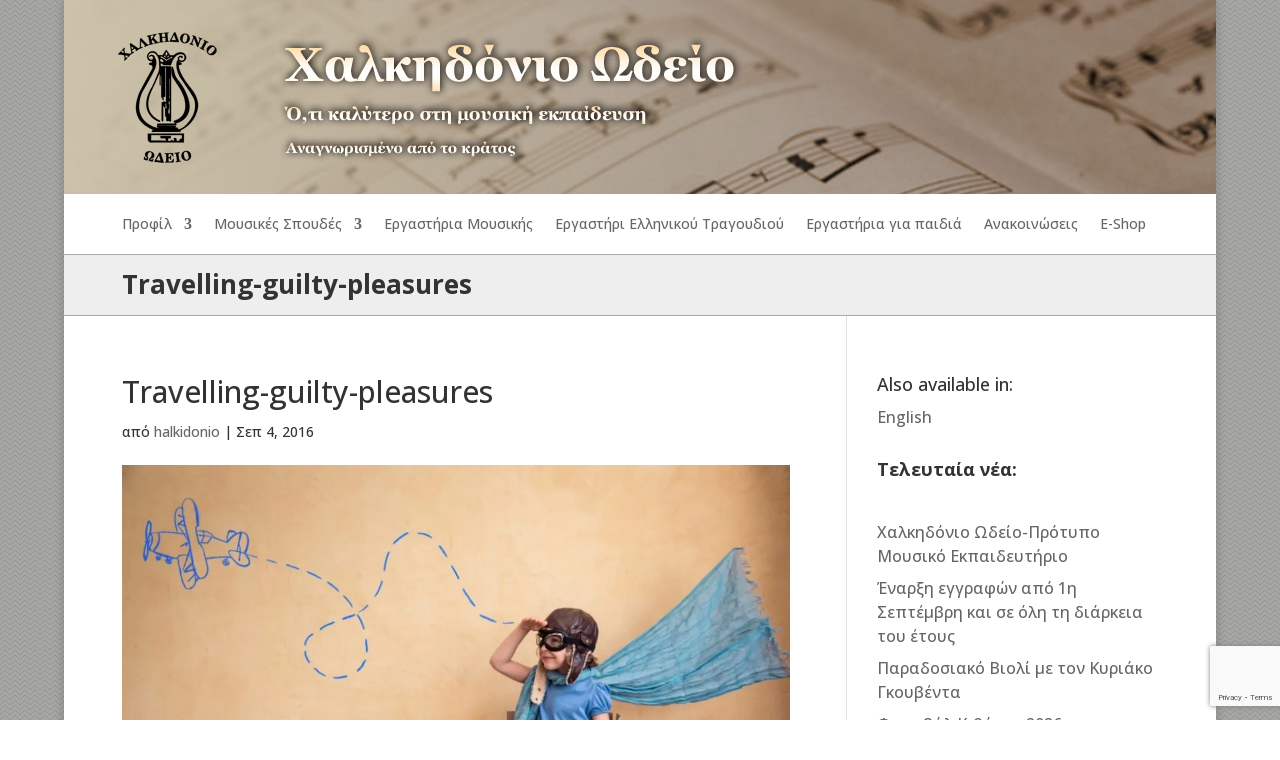

--- FILE ---
content_type: text/html; charset=utf-8
request_url: https://www.google.com/recaptcha/api2/anchor?ar=1&k=6Lf-mtcZAAAAANnrIHZL--5dupU6BUXUgk_wf0ER&co=aHR0cHM6Ly9oYWxraWRvbmlvLmdyOjQ0Mw..&hl=en&v=PoyoqOPhxBO7pBk68S4YbpHZ&size=invisible&anchor-ms=20000&execute-ms=30000&cb=wd8s9zolm8lk
body_size: 48517
content:
<!DOCTYPE HTML><html dir="ltr" lang="en"><head><meta http-equiv="Content-Type" content="text/html; charset=UTF-8">
<meta http-equiv="X-UA-Compatible" content="IE=edge">
<title>reCAPTCHA</title>
<style type="text/css">
/* cyrillic-ext */
@font-face {
  font-family: 'Roboto';
  font-style: normal;
  font-weight: 400;
  font-stretch: 100%;
  src: url(//fonts.gstatic.com/s/roboto/v48/KFO7CnqEu92Fr1ME7kSn66aGLdTylUAMa3GUBHMdazTgWw.woff2) format('woff2');
  unicode-range: U+0460-052F, U+1C80-1C8A, U+20B4, U+2DE0-2DFF, U+A640-A69F, U+FE2E-FE2F;
}
/* cyrillic */
@font-face {
  font-family: 'Roboto';
  font-style: normal;
  font-weight: 400;
  font-stretch: 100%;
  src: url(//fonts.gstatic.com/s/roboto/v48/KFO7CnqEu92Fr1ME7kSn66aGLdTylUAMa3iUBHMdazTgWw.woff2) format('woff2');
  unicode-range: U+0301, U+0400-045F, U+0490-0491, U+04B0-04B1, U+2116;
}
/* greek-ext */
@font-face {
  font-family: 'Roboto';
  font-style: normal;
  font-weight: 400;
  font-stretch: 100%;
  src: url(//fonts.gstatic.com/s/roboto/v48/KFO7CnqEu92Fr1ME7kSn66aGLdTylUAMa3CUBHMdazTgWw.woff2) format('woff2');
  unicode-range: U+1F00-1FFF;
}
/* greek */
@font-face {
  font-family: 'Roboto';
  font-style: normal;
  font-weight: 400;
  font-stretch: 100%;
  src: url(//fonts.gstatic.com/s/roboto/v48/KFO7CnqEu92Fr1ME7kSn66aGLdTylUAMa3-UBHMdazTgWw.woff2) format('woff2');
  unicode-range: U+0370-0377, U+037A-037F, U+0384-038A, U+038C, U+038E-03A1, U+03A3-03FF;
}
/* math */
@font-face {
  font-family: 'Roboto';
  font-style: normal;
  font-weight: 400;
  font-stretch: 100%;
  src: url(//fonts.gstatic.com/s/roboto/v48/KFO7CnqEu92Fr1ME7kSn66aGLdTylUAMawCUBHMdazTgWw.woff2) format('woff2');
  unicode-range: U+0302-0303, U+0305, U+0307-0308, U+0310, U+0312, U+0315, U+031A, U+0326-0327, U+032C, U+032F-0330, U+0332-0333, U+0338, U+033A, U+0346, U+034D, U+0391-03A1, U+03A3-03A9, U+03B1-03C9, U+03D1, U+03D5-03D6, U+03F0-03F1, U+03F4-03F5, U+2016-2017, U+2034-2038, U+203C, U+2040, U+2043, U+2047, U+2050, U+2057, U+205F, U+2070-2071, U+2074-208E, U+2090-209C, U+20D0-20DC, U+20E1, U+20E5-20EF, U+2100-2112, U+2114-2115, U+2117-2121, U+2123-214F, U+2190, U+2192, U+2194-21AE, U+21B0-21E5, U+21F1-21F2, U+21F4-2211, U+2213-2214, U+2216-22FF, U+2308-230B, U+2310, U+2319, U+231C-2321, U+2336-237A, U+237C, U+2395, U+239B-23B7, U+23D0, U+23DC-23E1, U+2474-2475, U+25AF, U+25B3, U+25B7, U+25BD, U+25C1, U+25CA, U+25CC, U+25FB, U+266D-266F, U+27C0-27FF, U+2900-2AFF, U+2B0E-2B11, U+2B30-2B4C, U+2BFE, U+3030, U+FF5B, U+FF5D, U+1D400-1D7FF, U+1EE00-1EEFF;
}
/* symbols */
@font-face {
  font-family: 'Roboto';
  font-style: normal;
  font-weight: 400;
  font-stretch: 100%;
  src: url(//fonts.gstatic.com/s/roboto/v48/KFO7CnqEu92Fr1ME7kSn66aGLdTylUAMaxKUBHMdazTgWw.woff2) format('woff2');
  unicode-range: U+0001-000C, U+000E-001F, U+007F-009F, U+20DD-20E0, U+20E2-20E4, U+2150-218F, U+2190, U+2192, U+2194-2199, U+21AF, U+21E6-21F0, U+21F3, U+2218-2219, U+2299, U+22C4-22C6, U+2300-243F, U+2440-244A, U+2460-24FF, U+25A0-27BF, U+2800-28FF, U+2921-2922, U+2981, U+29BF, U+29EB, U+2B00-2BFF, U+4DC0-4DFF, U+FFF9-FFFB, U+10140-1018E, U+10190-1019C, U+101A0, U+101D0-101FD, U+102E0-102FB, U+10E60-10E7E, U+1D2C0-1D2D3, U+1D2E0-1D37F, U+1F000-1F0FF, U+1F100-1F1AD, U+1F1E6-1F1FF, U+1F30D-1F30F, U+1F315, U+1F31C, U+1F31E, U+1F320-1F32C, U+1F336, U+1F378, U+1F37D, U+1F382, U+1F393-1F39F, U+1F3A7-1F3A8, U+1F3AC-1F3AF, U+1F3C2, U+1F3C4-1F3C6, U+1F3CA-1F3CE, U+1F3D4-1F3E0, U+1F3ED, U+1F3F1-1F3F3, U+1F3F5-1F3F7, U+1F408, U+1F415, U+1F41F, U+1F426, U+1F43F, U+1F441-1F442, U+1F444, U+1F446-1F449, U+1F44C-1F44E, U+1F453, U+1F46A, U+1F47D, U+1F4A3, U+1F4B0, U+1F4B3, U+1F4B9, U+1F4BB, U+1F4BF, U+1F4C8-1F4CB, U+1F4D6, U+1F4DA, U+1F4DF, U+1F4E3-1F4E6, U+1F4EA-1F4ED, U+1F4F7, U+1F4F9-1F4FB, U+1F4FD-1F4FE, U+1F503, U+1F507-1F50B, U+1F50D, U+1F512-1F513, U+1F53E-1F54A, U+1F54F-1F5FA, U+1F610, U+1F650-1F67F, U+1F687, U+1F68D, U+1F691, U+1F694, U+1F698, U+1F6AD, U+1F6B2, U+1F6B9-1F6BA, U+1F6BC, U+1F6C6-1F6CF, U+1F6D3-1F6D7, U+1F6E0-1F6EA, U+1F6F0-1F6F3, U+1F6F7-1F6FC, U+1F700-1F7FF, U+1F800-1F80B, U+1F810-1F847, U+1F850-1F859, U+1F860-1F887, U+1F890-1F8AD, U+1F8B0-1F8BB, U+1F8C0-1F8C1, U+1F900-1F90B, U+1F93B, U+1F946, U+1F984, U+1F996, U+1F9E9, U+1FA00-1FA6F, U+1FA70-1FA7C, U+1FA80-1FA89, U+1FA8F-1FAC6, U+1FACE-1FADC, U+1FADF-1FAE9, U+1FAF0-1FAF8, U+1FB00-1FBFF;
}
/* vietnamese */
@font-face {
  font-family: 'Roboto';
  font-style: normal;
  font-weight: 400;
  font-stretch: 100%;
  src: url(//fonts.gstatic.com/s/roboto/v48/KFO7CnqEu92Fr1ME7kSn66aGLdTylUAMa3OUBHMdazTgWw.woff2) format('woff2');
  unicode-range: U+0102-0103, U+0110-0111, U+0128-0129, U+0168-0169, U+01A0-01A1, U+01AF-01B0, U+0300-0301, U+0303-0304, U+0308-0309, U+0323, U+0329, U+1EA0-1EF9, U+20AB;
}
/* latin-ext */
@font-face {
  font-family: 'Roboto';
  font-style: normal;
  font-weight: 400;
  font-stretch: 100%;
  src: url(//fonts.gstatic.com/s/roboto/v48/KFO7CnqEu92Fr1ME7kSn66aGLdTylUAMa3KUBHMdazTgWw.woff2) format('woff2');
  unicode-range: U+0100-02BA, U+02BD-02C5, U+02C7-02CC, U+02CE-02D7, U+02DD-02FF, U+0304, U+0308, U+0329, U+1D00-1DBF, U+1E00-1E9F, U+1EF2-1EFF, U+2020, U+20A0-20AB, U+20AD-20C0, U+2113, U+2C60-2C7F, U+A720-A7FF;
}
/* latin */
@font-face {
  font-family: 'Roboto';
  font-style: normal;
  font-weight: 400;
  font-stretch: 100%;
  src: url(//fonts.gstatic.com/s/roboto/v48/KFO7CnqEu92Fr1ME7kSn66aGLdTylUAMa3yUBHMdazQ.woff2) format('woff2');
  unicode-range: U+0000-00FF, U+0131, U+0152-0153, U+02BB-02BC, U+02C6, U+02DA, U+02DC, U+0304, U+0308, U+0329, U+2000-206F, U+20AC, U+2122, U+2191, U+2193, U+2212, U+2215, U+FEFF, U+FFFD;
}
/* cyrillic-ext */
@font-face {
  font-family: 'Roboto';
  font-style: normal;
  font-weight: 500;
  font-stretch: 100%;
  src: url(//fonts.gstatic.com/s/roboto/v48/KFO7CnqEu92Fr1ME7kSn66aGLdTylUAMa3GUBHMdazTgWw.woff2) format('woff2');
  unicode-range: U+0460-052F, U+1C80-1C8A, U+20B4, U+2DE0-2DFF, U+A640-A69F, U+FE2E-FE2F;
}
/* cyrillic */
@font-face {
  font-family: 'Roboto';
  font-style: normal;
  font-weight: 500;
  font-stretch: 100%;
  src: url(//fonts.gstatic.com/s/roboto/v48/KFO7CnqEu92Fr1ME7kSn66aGLdTylUAMa3iUBHMdazTgWw.woff2) format('woff2');
  unicode-range: U+0301, U+0400-045F, U+0490-0491, U+04B0-04B1, U+2116;
}
/* greek-ext */
@font-face {
  font-family: 'Roboto';
  font-style: normal;
  font-weight: 500;
  font-stretch: 100%;
  src: url(//fonts.gstatic.com/s/roboto/v48/KFO7CnqEu92Fr1ME7kSn66aGLdTylUAMa3CUBHMdazTgWw.woff2) format('woff2');
  unicode-range: U+1F00-1FFF;
}
/* greek */
@font-face {
  font-family: 'Roboto';
  font-style: normal;
  font-weight: 500;
  font-stretch: 100%;
  src: url(//fonts.gstatic.com/s/roboto/v48/KFO7CnqEu92Fr1ME7kSn66aGLdTylUAMa3-UBHMdazTgWw.woff2) format('woff2');
  unicode-range: U+0370-0377, U+037A-037F, U+0384-038A, U+038C, U+038E-03A1, U+03A3-03FF;
}
/* math */
@font-face {
  font-family: 'Roboto';
  font-style: normal;
  font-weight: 500;
  font-stretch: 100%;
  src: url(//fonts.gstatic.com/s/roboto/v48/KFO7CnqEu92Fr1ME7kSn66aGLdTylUAMawCUBHMdazTgWw.woff2) format('woff2');
  unicode-range: U+0302-0303, U+0305, U+0307-0308, U+0310, U+0312, U+0315, U+031A, U+0326-0327, U+032C, U+032F-0330, U+0332-0333, U+0338, U+033A, U+0346, U+034D, U+0391-03A1, U+03A3-03A9, U+03B1-03C9, U+03D1, U+03D5-03D6, U+03F0-03F1, U+03F4-03F5, U+2016-2017, U+2034-2038, U+203C, U+2040, U+2043, U+2047, U+2050, U+2057, U+205F, U+2070-2071, U+2074-208E, U+2090-209C, U+20D0-20DC, U+20E1, U+20E5-20EF, U+2100-2112, U+2114-2115, U+2117-2121, U+2123-214F, U+2190, U+2192, U+2194-21AE, U+21B0-21E5, U+21F1-21F2, U+21F4-2211, U+2213-2214, U+2216-22FF, U+2308-230B, U+2310, U+2319, U+231C-2321, U+2336-237A, U+237C, U+2395, U+239B-23B7, U+23D0, U+23DC-23E1, U+2474-2475, U+25AF, U+25B3, U+25B7, U+25BD, U+25C1, U+25CA, U+25CC, U+25FB, U+266D-266F, U+27C0-27FF, U+2900-2AFF, U+2B0E-2B11, U+2B30-2B4C, U+2BFE, U+3030, U+FF5B, U+FF5D, U+1D400-1D7FF, U+1EE00-1EEFF;
}
/* symbols */
@font-face {
  font-family: 'Roboto';
  font-style: normal;
  font-weight: 500;
  font-stretch: 100%;
  src: url(//fonts.gstatic.com/s/roboto/v48/KFO7CnqEu92Fr1ME7kSn66aGLdTylUAMaxKUBHMdazTgWw.woff2) format('woff2');
  unicode-range: U+0001-000C, U+000E-001F, U+007F-009F, U+20DD-20E0, U+20E2-20E4, U+2150-218F, U+2190, U+2192, U+2194-2199, U+21AF, U+21E6-21F0, U+21F3, U+2218-2219, U+2299, U+22C4-22C6, U+2300-243F, U+2440-244A, U+2460-24FF, U+25A0-27BF, U+2800-28FF, U+2921-2922, U+2981, U+29BF, U+29EB, U+2B00-2BFF, U+4DC0-4DFF, U+FFF9-FFFB, U+10140-1018E, U+10190-1019C, U+101A0, U+101D0-101FD, U+102E0-102FB, U+10E60-10E7E, U+1D2C0-1D2D3, U+1D2E0-1D37F, U+1F000-1F0FF, U+1F100-1F1AD, U+1F1E6-1F1FF, U+1F30D-1F30F, U+1F315, U+1F31C, U+1F31E, U+1F320-1F32C, U+1F336, U+1F378, U+1F37D, U+1F382, U+1F393-1F39F, U+1F3A7-1F3A8, U+1F3AC-1F3AF, U+1F3C2, U+1F3C4-1F3C6, U+1F3CA-1F3CE, U+1F3D4-1F3E0, U+1F3ED, U+1F3F1-1F3F3, U+1F3F5-1F3F7, U+1F408, U+1F415, U+1F41F, U+1F426, U+1F43F, U+1F441-1F442, U+1F444, U+1F446-1F449, U+1F44C-1F44E, U+1F453, U+1F46A, U+1F47D, U+1F4A3, U+1F4B0, U+1F4B3, U+1F4B9, U+1F4BB, U+1F4BF, U+1F4C8-1F4CB, U+1F4D6, U+1F4DA, U+1F4DF, U+1F4E3-1F4E6, U+1F4EA-1F4ED, U+1F4F7, U+1F4F9-1F4FB, U+1F4FD-1F4FE, U+1F503, U+1F507-1F50B, U+1F50D, U+1F512-1F513, U+1F53E-1F54A, U+1F54F-1F5FA, U+1F610, U+1F650-1F67F, U+1F687, U+1F68D, U+1F691, U+1F694, U+1F698, U+1F6AD, U+1F6B2, U+1F6B9-1F6BA, U+1F6BC, U+1F6C6-1F6CF, U+1F6D3-1F6D7, U+1F6E0-1F6EA, U+1F6F0-1F6F3, U+1F6F7-1F6FC, U+1F700-1F7FF, U+1F800-1F80B, U+1F810-1F847, U+1F850-1F859, U+1F860-1F887, U+1F890-1F8AD, U+1F8B0-1F8BB, U+1F8C0-1F8C1, U+1F900-1F90B, U+1F93B, U+1F946, U+1F984, U+1F996, U+1F9E9, U+1FA00-1FA6F, U+1FA70-1FA7C, U+1FA80-1FA89, U+1FA8F-1FAC6, U+1FACE-1FADC, U+1FADF-1FAE9, U+1FAF0-1FAF8, U+1FB00-1FBFF;
}
/* vietnamese */
@font-face {
  font-family: 'Roboto';
  font-style: normal;
  font-weight: 500;
  font-stretch: 100%;
  src: url(//fonts.gstatic.com/s/roboto/v48/KFO7CnqEu92Fr1ME7kSn66aGLdTylUAMa3OUBHMdazTgWw.woff2) format('woff2');
  unicode-range: U+0102-0103, U+0110-0111, U+0128-0129, U+0168-0169, U+01A0-01A1, U+01AF-01B0, U+0300-0301, U+0303-0304, U+0308-0309, U+0323, U+0329, U+1EA0-1EF9, U+20AB;
}
/* latin-ext */
@font-face {
  font-family: 'Roboto';
  font-style: normal;
  font-weight: 500;
  font-stretch: 100%;
  src: url(//fonts.gstatic.com/s/roboto/v48/KFO7CnqEu92Fr1ME7kSn66aGLdTylUAMa3KUBHMdazTgWw.woff2) format('woff2');
  unicode-range: U+0100-02BA, U+02BD-02C5, U+02C7-02CC, U+02CE-02D7, U+02DD-02FF, U+0304, U+0308, U+0329, U+1D00-1DBF, U+1E00-1E9F, U+1EF2-1EFF, U+2020, U+20A0-20AB, U+20AD-20C0, U+2113, U+2C60-2C7F, U+A720-A7FF;
}
/* latin */
@font-face {
  font-family: 'Roboto';
  font-style: normal;
  font-weight: 500;
  font-stretch: 100%;
  src: url(//fonts.gstatic.com/s/roboto/v48/KFO7CnqEu92Fr1ME7kSn66aGLdTylUAMa3yUBHMdazQ.woff2) format('woff2');
  unicode-range: U+0000-00FF, U+0131, U+0152-0153, U+02BB-02BC, U+02C6, U+02DA, U+02DC, U+0304, U+0308, U+0329, U+2000-206F, U+20AC, U+2122, U+2191, U+2193, U+2212, U+2215, U+FEFF, U+FFFD;
}
/* cyrillic-ext */
@font-face {
  font-family: 'Roboto';
  font-style: normal;
  font-weight: 900;
  font-stretch: 100%;
  src: url(//fonts.gstatic.com/s/roboto/v48/KFO7CnqEu92Fr1ME7kSn66aGLdTylUAMa3GUBHMdazTgWw.woff2) format('woff2');
  unicode-range: U+0460-052F, U+1C80-1C8A, U+20B4, U+2DE0-2DFF, U+A640-A69F, U+FE2E-FE2F;
}
/* cyrillic */
@font-face {
  font-family: 'Roboto';
  font-style: normal;
  font-weight: 900;
  font-stretch: 100%;
  src: url(//fonts.gstatic.com/s/roboto/v48/KFO7CnqEu92Fr1ME7kSn66aGLdTylUAMa3iUBHMdazTgWw.woff2) format('woff2');
  unicode-range: U+0301, U+0400-045F, U+0490-0491, U+04B0-04B1, U+2116;
}
/* greek-ext */
@font-face {
  font-family: 'Roboto';
  font-style: normal;
  font-weight: 900;
  font-stretch: 100%;
  src: url(//fonts.gstatic.com/s/roboto/v48/KFO7CnqEu92Fr1ME7kSn66aGLdTylUAMa3CUBHMdazTgWw.woff2) format('woff2');
  unicode-range: U+1F00-1FFF;
}
/* greek */
@font-face {
  font-family: 'Roboto';
  font-style: normal;
  font-weight: 900;
  font-stretch: 100%;
  src: url(//fonts.gstatic.com/s/roboto/v48/KFO7CnqEu92Fr1ME7kSn66aGLdTylUAMa3-UBHMdazTgWw.woff2) format('woff2');
  unicode-range: U+0370-0377, U+037A-037F, U+0384-038A, U+038C, U+038E-03A1, U+03A3-03FF;
}
/* math */
@font-face {
  font-family: 'Roboto';
  font-style: normal;
  font-weight: 900;
  font-stretch: 100%;
  src: url(//fonts.gstatic.com/s/roboto/v48/KFO7CnqEu92Fr1ME7kSn66aGLdTylUAMawCUBHMdazTgWw.woff2) format('woff2');
  unicode-range: U+0302-0303, U+0305, U+0307-0308, U+0310, U+0312, U+0315, U+031A, U+0326-0327, U+032C, U+032F-0330, U+0332-0333, U+0338, U+033A, U+0346, U+034D, U+0391-03A1, U+03A3-03A9, U+03B1-03C9, U+03D1, U+03D5-03D6, U+03F0-03F1, U+03F4-03F5, U+2016-2017, U+2034-2038, U+203C, U+2040, U+2043, U+2047, U+2050, U+2057, U+205F, U+2070-2071, U+2074-208E, U+2090-209C, U+20D0-20DC, U+20E1, U+20E5-20EF, U+2100-2112, U+2114-2115, U+2117-2121, U+2123-214F, U+2190, U+2192, U+2194-21AE, U+21B0-21E5, U+21F1-21F2, U+21F4-2211, U+2213-2214, U+2216-22FF, U+2308-230B, U+2310, U+2319, U+231C-2321, U+2336-237A, U+237C, U+2395, U+239B-23B7, U+23D0, U+23DC-23E1, U+2474-2475, U+25AF, U+25B3, U+25B7, U+25BD, U+25C1, U+25CA, U+25CC, U+25FB, U+266D-266F, U+27C0-27FF, U+2900-2AFF, U+2B0E-2B11, U+2B30-2B4C, U+2BFE, U+3030, U+FF5B, U+FF5D, U+1D400-1D7FF, U+1EE00-1EEFF;
}
/* symbols */
@font-face {
  font-family: 'Roboto';
  font-style: normal;
  font-weight: 900;
  font-stretch: 100%;
  src: url(//fonts.gstatic.com/s/roboto/v48/KFO7CnqEu92Fr1ME7kSn66aGLdTylUAMaxKUBHMdazTgWw.woff2) format('woff2');
  unicode-range: U+0001-000C, U+000E-001F, U+007F-009F, U+20DD-20E0, U+20E2-20E4, U+2150-218F, U+2190, U+2192, U+2194-2199, U+21AF, U+21E6-21F0, U+21F3, U+2218-2219, U+2299, U+22C4-22C6, U+2300-243F, U+2440-244A, U+2460-24FF, U+25A0-27BF, U+2800-28FF, U+2921-2922, U+2981, U+29BF, U+29EB, U+2B00-2BFF, U+4DC0-4DFF, U+FFF9-FFFB, U+10140-1018E, U+10190-1019C, U+101A0, U+101D0-101FD, U+102E0-102FB, U+10E60-10E7E, U+1D2C0-1D2D3, U+1D2E0-1D37F, U+1F000-1F0FF, U+1F100-1F1AD, U+1F1E6-1F1FF, U+1F30D-1F30F, U+1F315, U+1F31C, U+1F31E, U+1F320-1F32C, U+1F336, U+1F378, U+1F37D, U+1F382, U+1F393-1F39F, U+1F3A7-1F3A8, U+1F3AC-1F3AF, U+1F3C2, U+1F3C4-1F3C6, U+1F3CA-1F3CE, U+1F3D4-1F3E0, U+1F3ED, U+1F3F1-1F3F3, U+1F3F5-1F3F7, U+1F408, U+1F415, U+1F41F, U+1F426, U+1F43F, U+1F441-1F442, U+1F444, U+1F446-1F449, U+1F44C-1F44E, U+1F453, U+1F46A, U+1F47D, U+1F4A3, U+1F4B0, U+1F4B3, U+1F4B9, U+1F4BB, U+1F4BF, U+1F4C8-1F4CB, U+1F4D6, U+1F4DA, U+1F4DF, U+1F4E3-1F4E6, U+1F4EA-1F4ED, U+1F4F7, U+1F4F9-1F4FB, U+1F4FD-1F4FE, U+1F503, U+1F507-1F50B, U+1F50D, U+1F512-1F513, U+1F53E-1F54A, U+1F54F-1F5FA, U+1F610, U+1F650-1F67F, U+1F687, U+1F68D, U+1F691, U+1F694, U+1F698, U+1F6AD, U+1F6B2, U+1F6B9-1F6BA, U+1F6BC, U+1F6C6-1F6CF, U+1F6D3-1F6D7, U+1F6E0-1F6EA, U+1F6F0-1F6F3, U+1F6F7-1F6FC, U+1F700-1F7FF, U+1F800-1F80B, U+1F810-1F847, U+1F850-1F859, U+1F860-1F887, U+1F890-1F8AD, U+1F8B0-1F8BB, U+1F8C0-1F8C1, U+1F900-1F90B, U+1F93B, U+1F946, U+1F984, U+1F996, U+1F9E9, U+1FA00-1FA6F, U+1FA70-1FA7C, U+1FA80-1FA89, U+1FA8F-1FAC6, U+1FACE-1FADC, U+1FADF-1FAE9, U+1FAF0-1FAF8, U+1FB00-1FBFF;
}
/* vietnamese */
@font-face {
  font-family: 'Roboto';
  font-style: normal;
  font-weight: 900;
  font-stretch: 100%;
  src: url(//fonts.gstatic.com/s/roboto/v48/KFO7CnqEu92Fr1ME7kSn66aGLdTylUAMa3OUBHMdazTgWw.woff2) format('woff2');
  unicode-range: U+0102-0103, U+0110-0111, U+0128-0129, U+0168-0169, U+01A0-01A1, U+01AF-01B0, U+0300-0301, U+0303-0304, U+0308-0309, U+0323, U+0329, U+1EA0-1EF9, U+20AB;
}
/* latin-ext */
@font-face {
  font-family: 'Roboto';
  font-style: normal;
  font-weight: 900;
  font-stretch: 100%;
  src: url(//fonts.gstatic.com/s/roboto/v48/KFO7CnqEu92Fr1ME7kSn66aGLdTylUAMa3KUBHMdazTgWw.woff2) format('woff2');
  unicode-range: U+0100-02BA, U+02BD-02C5, U+02C7-02CC, U+02CE-02D7, U+02DD-02FF, U+0304, U+0308, U+0329, U+1D00-1DBF, U+1E00-1E9F, U+1EF2-1EFF, U+2020, U+20A0-20AB, U+20AD-20C0, U+2113, U+2C60-2C7F, U+A720-A7FF;
}
/* latin */
@font-face {
  font-family: 'Roboto';
  font-style: normal;
  font-weight: 900;
  font-stretch: 100%;
  src: url(//fonts.gstatic.com/s/roboto/v48/KFO7CnqEu92Fr1ME7kSn66aGLdTylUAMa3yUBHMdazQ.woff2) format('woff2');
  unicode-range: U+0000-00FF, U+0131, U+0152-0153, U+02BB-02BC, U+02C6, U+02DA, U+02DC, U+0304, U+0308, U+0329, U+2000-206F, U+20AC, U+2122, U+2191, U+2193, U+2212, U+2215, U+FEFF, U+FFFD;
}

</style>
<link rel="stylesheet" type="text/css" href="https://www.gstatic.com/recaptcha/releases/PoyoqOPhxBO7pBk68S4YbpHZ/styles__ltr.css">
<script nonce="lyN-CH22ULQmU_aOie19lg" type="text/javascript">window['__recaptcha_api'] = 'https://www.google.com/recaptcha/api2/';</script>
<script type="text/javascript" src="https://www.gstatic.com/recaptcha/releases/PoyoqOPhxBO7pBk68S4YbpHZ/recaptcha__en.js" nonce="lyN-CH22ULQmU_aOie19lg">
      
    </script></head>
<body><div id="rc-anchor-alert" class="rc-anchor-alert"></div>
<input type="hidden" id="recaptcha-token" value="[base64]">
<script type="text/javascript" nonce="lyN-CH22ULQmU_aOie19lg">
      recaptcha.anchor.Main.init("[\x22ainput\x22,[\x22bgdata\x22,\x22\x22,\[base64]/[base64]/[base64]/[base64]/[base64]/UltsKytdPUU6KEU8MjA0OD9SW2wrK109RT4+NnwxOTI6KChFJjY0NTEyKT09NTUyOTYmJk0rMTxjLmxlbmd0aCYmKGMuY2hhckNvZGVBdChNKzEpJjY0NTEyKT09NTYzMjA/[base64]/[base64]/[base64]/[base64]/[base64]/[base64]/[base64]\x22,\[base64]\\u003d\\u003d\x22,\[base64]/ChU9uw48qw7rDtyE9wpkNw7rCo8KJeHLDiAhhZ8OnQ8KqwpPCr8OCWxUcOMOcw6DCni3DrcKuw4nDuMOWecKsGwAwWSwhw5DCuntbw5HDg8KGwotkwr8dwp/Chj3Cj8O2SMK1wqd7TyEIA8OYwrMHw73CgMOjwoJVNsKpFcOMVHLDosKvw4jDggfCn8KpYMO7QMO0EUlrQAIDwqNQw4FGw47DkQDCoTkoFMO8ZCbDs38BS8O+w63Cl3xywqfCggl9S3DCpkvDljh1w7JtNsO8cTx/w6MaABtAwr7CuCnDocOcw5J1BMOFDMOTAsKhw6kDP8Kaw77Dg8OEYcKOw6bCnsOvG2rDksKYw7YOI3zCshDDnx8NNsO8QlsHw7HCpmzCmsOXC2XChWFnw4FDwoHCpsKBwpLCvsKnexPCrE/Cq8K+w7TCgsO9RcOnw7gYwo/CssK/IkAlUzIaM8KXwqXCoUHDnlTClCsswo0HwpLClsOoMsKvGAHDg1ULb8OewqDCtUxLfmktwrTClQh3w6d0UW3DmgzCnXE8GcKaw4HDvcK3w7o5JErDoMOBwrzCgsO/AsOYasO/f8KFw6fDkFTDkQDDscOxNsKqLA3CiQN2IMOxwrUjEMOPwqssE8KRw5pOwpBbAsOuwqDDm8K5STcmw4DDlsKvJzfDh1XChMOkETXDtAhWLXxzw7nCnX/DjiTDuQ0nR1/DhBrChExHTCwjw6DDgMOEbmXDl15ZJzhye8Oewq3Ds1pDw6c3w7sVw6U7wrLCjcKZKiPDq8KPwos6wqzDv1MEw5pRBFw1TVbCqlrChkQ0w5UpRsO7JSE0w6vCusO9wpPDrAURGsOXw7p3UkMTwqbCpMK+wqHDvsOew4jCh8Ovw4HDtcK/enNhwpXCvSt1HyHDvMOAOMOjw4fDmcOxw6VWw4TCrcKIwqPCj8KcAHrCjRJxw4/Cp0bCrF3DlsONw5UKRcKAbsKDJFzCmhcfw7fChcO8wrBdw5/DjcKewr3DilEeE8OOwqLCm8KQw5N/VcODZ23ChsODLTzDm8K1YcKmV3pURHN6w6ogV1dgUsOta8KLw6bCoMK2w4gVQcKeT8KgHQRBNMKCw6/Dt0XDn2XCsGnCoElUBsKEd8O6w4BXw7UNwq1lACfCh8KuTgnDncKkT8KKw51Bw4RJGcKAw7jCoMOOwoLDrQ/DkcKCw7TCusOvWUnCjVsIXMOMwpHDoMKfwrV7Ii4CC0fCnzZmwqDCo2ABw7/CnMOVw7LChMOWwqPDo0HDm8O5w77CuzLChX/DisKlACB8wo1BEk/CiMOuw7TCgG/DngTDtMOGBiJowo8zw6wVbC4xQXZ1UWF2BcKDMsORL8O4wqnClyHCu8OmwqFgUDZbHnfCq14Zw6XCiMOEw5/CoHBswpfDj2pOw7zCsDZCw6MQQcKswpBZIMKfw6Qybwoyw6fCozFEL0cHRMK9w5IdUBQkFsKOTBzDnMKNDwXCm8K8KsO3EGjClMKnw5NAN8Khwrt2wo7Dplh2w6PClGvDrB7Cv8Kww6/CvB5QPMKNw6siTTfCscKsBzczw6YRBsOeHidxHMORwo1HccKFw6/CmVnChMKhwoE3wrtkJMKFw6YaXlgUeTt8w6QyZznDk2Qvw6fDp8K/YFQZWsKFMcKILCR+wobChVRQZBl1L8KIwoTDsj9uwpVPw4xTLHzDvn7Ci8K1G8KMwr3Dn8O5wrfDlcOfBkHCkMKnVmnCjMKxwp90wrzDpsKLwrRGYMOGwq93wp8Ewq3DiV8Mw4xwEcOEw5sSHsOuwqPCt8OYw5Jqwr/DlsORA8KcwoFow77DphMSfsOAwpEbwr7Cmz/ClT/DsgotwrdNTVDCkFLDhRkVwrDDpsOyaghSw59dJUPDgcOcw6LCvznDvDXDiDHCt8KvwoMWw6Eew5vClHHCg8KuIsOEwoAPaGttwr8UwrBjSlVVaMKRw4VHwpHCugglwpLCg0fChHbCsnY4wrjDoMOkwqrCmDMaw5c/w6pTScOzwqvCvMKBwqnCs8K4L2Y4woDDocKubxvCl8Oqw74Nw6bCuMKdw4FSLVbDmMKWGCLCqMKTw6xHeQ0Pw5x1JsK9w7jCtMOXDXA0wo8TWsOpwrNVKSNfw6U8YRbCsMKgSxLDhEsGb8OZwprChMO+wofDjMO/w6Juw7XDhMKqw4JQw7DDocO2woPCmMO2VDASw4DCgsOVw5rDiQQzZB8qw7vCmsOSFl/DiH7DssOcE3vChcOzTMKAwoPDl8Ogw4HCtMK7wqhRw6sLwoNww4zDnFPCv1PDgF/Dm8Ksw7fDiAZqwq5uScKzCMKDM8OMwrHCocKhT8KGwqddJVBRA8KFHcOnw54nwpRjU8K1wpoFWhZww7tdY8KAwrQYw5rDrWxBbDHDqsOHwpfCkcOEFBjCisOgwr0lwp8Ow4BmFcOTQUtgCMOuZcKKBcOyEDjCm0MEw6DDm3Ekw4hAwpYKw5LCq2IeH8OBwrjDtVAXw7/CjG7CgsKULl/DocOzORd3VUkvKcKrwoHDh1bCi8OIw4nDklHDicOISgXDpCJnwotaw5hwwqzCnsK2woYiJ8KnbD/[base64]/wrLCtRrChsO8w5EJw4Avw7LDkE8bGMK8wqrCi2YlE8O8aMKtAkHDr8KEcxjCoMK2w4YzwoIuPSbCisO7wo4ESMO6w7wmZsOMa8K0MsOqAytSw45GwpBlw4PDr0vDtB/CsMOjwrPCq8KZFsKMw6/CnjHDt8OCQ8OzFlITNwcDJMKzwqjCriJew5PCqFnCkgnCqkFTwrPDt8Kkw4VFHlV+w6rCul/DusKNB14awrZdfcK9w5Mvwopdw7bDi1XDgk0Bw6t5wrtOw5PDhcOUwr7ClcKPw6o6BMKtw6/CgxDCmsOMVG7CtErCu8O9MyvCv8KMQHHCo8OjwrM6FD8lwq/[base64]/[base64]/[base64]/CuR8sNMKiwrxwwp3ChsKsw50uwqoIOsKwfFfDm3RXO8OZHz0Kw5/DvMOLcMOMbHMuw69BacKcMMKow6FXw7rCtMO6TS1aw4cJwqfDpizChsOlJsOBECfCsMO4woVQwrk5w67DjDvDoWptw4QzbCbDtxsjG8OawpbDg0oTw5HCrcOZeG4Hw4fCkMKvw6nDlMOHVBxwwrcrw5/CsjAdfg3DgTfDocOJwrXCvhsIJcKhBcOcw5vDvHvCrVfCkcKiOXUzw719S3bDhsOOccOGw4vDtgjCmsKHw6o4Y3s5wp7CqcKpw6ofw5fDsHXDpCLDmURqw7fDicKBw53DqMK7w6/Dowwkw6g8IsK/[base64]/woVSw6bCqgRfwpfClQnDr8Oiw5Mgw6DDtMK/w6AEIcOnXMKmworDo8OuwrBrXiMvw55cwrjDtTjCjmM7HBFXLFjCtcOUU8Knw7YiBMOJecOBVSlJesOYcBoFwq9ow7A2WMKfU8OQwqfCjXvCkBEmH8Kjw7fDqEEDcMK2U8Krf187wqzChsKfHmnDgcKrw7YiUCnDjcKfw6trdMO/ZxPDpQNswqZSwqLDqsOyX8O/wqDCgsKfwqPCsl5bw6LCssKsOxjDg8OHw5lPJcK/OSgSDMK3X8Kzw6jDrnE1fMOUM8Krw4fDgUbCiMO4WcKQERvCj8O5OcOAw6RCbCpCNsK/IcO5w6vCmcOzwrBvVcKkdMOHw4R9w6HDhMODHULDlk0BwolqKnVyw67Cix3Cr8OTPkNnwogMMmrDg8OUwrLCo8Kowo/Cu8O9wr/[base64]/HBVMw7xCw7LCscKwwowIwqnCr347w6nClGbCmlvDqMO/wpcowp/DisOYw7UgwpjDs8O9w5rChMO8b8OodG/DiVt2wqPDn8KPwqdawpLDv8OCw60hFx7DoMO1w5MNw7VHwoTCqwVGw6YFwpvDmEB2wpBjMV7DhcKvw4UEE3kAwqPCkMOySQ1MKsKEw70hw6B6bBJjYMOgwrknAh1FGBZXwp9gWsKfw4dawqVvw5bCtsK9wp0oJMOwE2rDk8OjwqDCr8KFw6ltM8ObZsO3w7/Cmi5OBMK7w7PDtMKwwqgCwoLChhAVeMO/J08OScO2w4IUPsK+WMOLWADCunBcFcKdfBDDssOCJyzCjsKew5vDl8KOTMKDwoTDo0/Dh8OSw4XDomDDqWLCkcKANcKGw6okbTdiwohWLzACw5jCvcKIw5/DtcKgwrTDgMKiwo9LZsOlw6fCiMO4w5gTZgHDvFgaJlNiw4EYwpBlwrbDrk/CoE1GMhLDjcKaDAjDlgXDk8KcKArCi8Kkw6PCjcKmAGctOUJcfcKdw4gqXj7CnFd7w7LDrWR4w4kLwprDjsO2A8Kgw5fDqcKJCmrCiMOJWcKQwp1GwoDDhMKWN0fDgn46w43CkmoYSsKmUFRAw5PCs8OUw7jDlcK0KCvCvxsHG8OnN8KYQcO0w6BkDR/DrsOyw4HCvMOEw4TCqcOSwrYNPMO6w5LDssO1fjjDpcKKesO0w6d7wprDosKgwoFRCsOcZMKKwpcIwpPCgsKoY3nDuMOjw47DrWpfwoIeWMOrwrBEdU7Dq8KyNkdrw4rCshxKw6/DvVrCvUrDjxDCnnZtw6XDh8KNworDsMO+wqAsTcOCTcO/[base64]/ChEdGF8KZw510BigQDMKdw6rCnHXCiMOiwrjDr8K/w5PCucKjMcK5fygnU0vDvsKDw5kmM8KFw4TCmm3DncOuw5rCi8KQw4rDkcK5w4/ChcKcwo0aw7howrvCtcKrUSfDuMK2JGtwwo0LA2UUw7rDhlTCh0rDksO3w6gySlvCvhBrw7HCkHHDpcOrR8KOZsKPeSbDmsOaf1PCmg0lDcOpVcODwqZiw45vM3J/[base64]/Dt8Kzw5vCjMKqEDsow4oQwqd5Lz4GQ8KkDB7DvMOrw7bDpMK/wpzDkcKHwpHCuizCmMOnFTfCgyEYAW9pwq7DisOQBMKcW8KNcHrCs8KVw5k8G8K7DjgoXMKcecOkVSLCgTPDmcKHwqfCnsOrdcOBw53Dq8Ovw7bChGk/w7New75PDSsvZwRCwqPDjH/ChU/ChzLDunXDhXzDqTfDlcOqw4YnBRHCmWBBWMO4woU/wrbDrcKXwp4bw7kyBcOkYsOQwphmWcODw6HCu8Oqw55Dw48pw78SwoQSKsOXwoAXIhfCvQQow7DDtV/CjMObwq5pDR/Dv2VYw75Aw6BMFsOiM8O5wqstwoMNw65UwphVdE3DsQjChiHDpwVZw4/DucK/csOZw5PDhMK8wr/DsMKOwpHDqsKvw7bDusOID1xDdEhow77CkBA5T8KNI8O5P8Kdwp9Mwp/DozsiwqQ2wptrwrxFS08tw7IiUE4xNsKHA8ORIWcDw6PDrcOqw5LDtgxVXMO3RH7CjMObCcKVcFLCp8OWwqg5FsOsFMKmw5M4TcOvLMKowrQVwoxOwrzCjcK7woXCuyjCqsKiwpdOecKVesKSOsKKTWTChsOBRlVmSiU/w79mwrHCg8Ocwoclw4DCijhww7XCvcO7w5bDicOfwqbCpMKvOsOcOcK3S0RgU8OYM8KBD8KlwqUOwq9mVyIra8K6w7M9b8ONw53DvsOXw6AABC/CuMO9D8OrwrnDv2fDhhcpwp8nwolXwrUjdMOfQ8K7w5EKa0nDklrCp17CsMOiWRlhWg8Gw6nDgWB8CcKtwrtbw7w/wr7Di03Di8OaN8OUA8KXeMOtwpclw5sPXn9FOX5Rw4Idw6Zbw5UBRifCk8KAb8Ovw7dmwqvCnMOmw7TCjmkXw7/CocK+e8Khw5DCsMOsOzHCkwPDrsO7wpDCrcKSQcOyQj3CvcKbw53DhDjCmMKsbzrCj8K9SmsAwrMKw5HDgULDnUjDtsOpw7QBBkTDgg/[base64]/[base64]/Cn8KAT8OQwrdROx8uGMOowqZaBsOGOMOUNcKCwpvDl8OWwosFTcOxOnvCgz3Dok/CgmzCjE1YwqkiT20mcMKKwqLDjT3DonErw7PDuhrDiMOoc8KJw7NKwo/DvMKUwpkSwqDCjcKAw7l2w61Fwr7DvcO1w5jClhzDnBPChMO2VinCksKHEcOfwqHCoQrDjMKFw49gL8Kjw65KKMOHdcKGw5YVLsORw6rDlcOxXBPCtmjCoAISwqkoe3FlDTzDlnjCm8OUWyULw6ErwopRwqrDqMOnw486DMOew5YtwrobwpLCkh/Dv2jCvcK1w7XCrGzCgcOCw47Dvy7CmsOrSsK5MiDCtjXCiGnDqcOqMVZvwovDtsOSw4obTgFmwqfDqV/DvMKNZybCkMKGw7XCtMKww67Ch8KNwpk9wonCgmnCsw3CrQfDs8KKcjbCiMK8I8KvHsKjNwwwwoHCil/DoyU3w67CtMO2wpV9O8KACw51W8KBw5AxwqbDhMOqHMKJIQd7wrrDrk7DsVVqITnDlcKawoNgw5xZwojCjG7ClMORYcORwqYDN8O+XcKhw7/[base64]/[base64]/[base64]/ClsKiw43Dk8Kdwq3DlFpCc1oYYcO2EXBtwrU+ZcOkwow8dFRBwp/CrEEOJRspw7LDmMOUA8O/[base64]/VF7Cs8KOw57Dg3Ufw4fCssOtWg0LwrQ4HcKJeMOfYgDCg8OewoJpEEvDocOkNsK0w58mw4zDuAfCuEXDtFlRw7hAwr3DlMO3w4wxLnfDpcOvwqvDow5Xw7TDq8K3KcKAw4DDqDTDscO/w5TCh8Omwr/[base64]/JH13G8O/wpLDtSzDiMOFw6DChH7DrcKew5M0J1bCr8K9LMKFem1Jw7tXwqXCv8KowqXCgsKxw7dTfcOKw5d7d8OqHQJ9LEzCpXTChhTDp8KewoLChcOvwonCrSNqMsOvYS7Ds8KQwpFcFU3Dq3TDk13DmMKUwqjDjMOdw5tmKGPCqzLDoWg7F8KBwo/Dsy3CgEzCr3kvPsOrwqsiDxsSLcKUwocUwqLChMOfw5xqwqjDqnojw7vCsTrChcKDwo5MbX3CqwDDj1jCmEnDvcOgwpoMwqDDkVcmPsO+a13DrQ5MBDzCnwbDl8OPw5vCk8OhwpDCvwnCs3swQcO/wpDCq8OKZsK8w5NdwozCocK5w7BUwpk4w4F+D8O1wpZldcOTwq89w5dKWMKtw7ZPw7rDiXN9wqjDpsKlUSTCtBxCJBvCuMOMbMOIwoPCncOhwpYfLVrDlsOzw4vCuMKMe8KKL3nCk10Rw70ow7DClcKfwojCmMOVWcK2w4JXwroBwqLCvsObaWozQlN5wplwwqApwr/CpsKOw73DqwTDhkDCssKZFSPDkcKRAcOlIsKEeMKUTwnDmMOCwqMRwpvCo29FFQfCtMKJw6YPVcKBcm3CphLCrV0SwoVmYg1Iw6UoJcOgIlfCiBLCtcK/w79SwpsYw7DDuGzDpcKWw6Z4w6xNwr0Qwpo6XAbCn8KhwoIzNMK/RMO5wpxYQyZXNB0zLMKDw75nw4bDvVAowpXDq2o8LcKXDcKjLcKBU8KVw4J6EsK4w65DwoDCpQZhwq1kPcKIwosODRJ2woYTDUDDi25YwrBZDcO4w6/CtsK6MXAcwrsAF3nCgjfDtsOOw7YNwr8aw7fDu0bDlsOswqXDusO3UUAbw7jCiG/[base64]/CtsOhwoNfwrBEFURhR8OgfRVSwpDCvMOZYCI4SlB3AMORZMO+HhHChjcdf8OhE8OLbWs6w43DmcKxNcOGwoRvTVjDg0FcY0jDiMKOw7jCpAHCkAnCuW/ChcOyRQtueMK0Zxl8wo0bwrXCncOKHcKZb8KuFS9Iwo3CsHYLHsKXw5vCmsOadsKWw4rClsOISWsjB8OYBsOHwq7CvW/Dh8K0cHTCq8OJSCnDo8KfSyorwolEwqd8w4LCkVTCqMO0w7oaQ8OkKcO7C8KXfsOTQ8O/[base64]/[base64]/DtRLCo8KQPGLDo8KtwqsIDS9XGMOQdcKXw53Dp8OPwq7CuxUISFfDkMO5JcKBw5V0ZGHDncKnwrXDuwQqWg/DgMOcWcKCw4zCmCxCw6pNwoHCvMKyZ8O8w53ComPClD0Hw7/DqAhrwrXDvsKwwqfCr8K5QMOFwrDCr2bCixvCqkF7w6/DkFnDt8K2JHhGYsOYw5rDvgBmIhPDscOzEsOewoPCiDHDhsOHHsO2OEpgZcOYWcO+TTUcGcOSJsKuw4LDm8OewqnDgldOwqBqwrzDrsO1BcOMd8OfAMOeRsOjecKww5HDp0jCpFbDhytIHMKKw4bCvcO4wpnDpMK/dMO1wpPDoUUWJi/CuizDvR1VIcKsw4fCswjDj312NMO0wrolwp84RmPCjG43UMKww57DmMOmw69BKMKXJcK7wqpawoUKwofDt8Ktw4kreUrCgcKGwpQzwpEFOcODJ8K9w53DiAg+KcOiWsK2w67DpMOMSQdMwpLDhR7DiXbCiSVIMWEbCj/Dr8O6SAogwofCgE/[base64]/DkMOSw73CqiQJwrkyZCNiw7Iew61kwp7Crz/CnAhNwoAbS2zDhsK1w73CkMOUDnhjVcKLIHEcwr1IX8OMQMOjTcO7wrpFwoLCjMKawo5wwrl9YcKJw47CmHzDphN6w5nCnsOmHcKVwo13KXHDkwLCv8K/[base64]/CmcOnIcK1ZTJXw79mM8OjwqMMdcKEwpYdw6/Di3UiQMKXGml9AcOBbmLCjHDCmsO4dwbDlTwGwqxRXBBFw4/Dl1TCmA8JVXFbw7rDuz4bwoNwwqVTw45KG8K4w4vDj3LDnMOQw7/Dn8K0w65ocMKEwrEgw51zwpgtRsKBO8OLw6LDhsKQw7rDqnrCusOyw7jCusOhw7FDJU01wp/CqXLDp8K5fEJYb8Oddyl7wr3Do8Oqw4DCi2hVwpA+w6xhwpjDqMKDXEAywoDDlMOyWMOGwpNBOijChsOsGnFEw4dUe8Kbwp7DrjrCikjCu8OGPk3DqsKhw7bDusOgS03Cn8ORw5dYV1/CocKQwrhTw57CrHtkQl/DuyzDr8OvclnCgcK+BQJKeMOzcMKMNcOmwpVaw6zCsh5MDMKvNcOzB8KKP8OmSBrCs23CgkXDmsKoAsOkP8Ozw5RKdcKAW8OBwqllwqwIBllKQcKYcW/CgMOjwqHDjsKTwr3CosONG8KqVMOgSMOMJ8OswoZ1wpzCtBTDrTpZVyjDs8KUZRzDvw4ABUDDnGtYwrgoVcKxdW/CozNUwrECwoTCgTXDkMOMw7dgw7cHw44hdxzCtcOuwqBdfWhewp3CsxTDvcOvasOJWcO6w5jCpBV9BSd0aCvCpgDDgDrDihLDuhYRZxAlbsKoWDbClH/[base64]/CvQ3DhsKMe0Qswoo9w7QkZ8KXw5lHw7bCvcOxBk5tVBsKGyBfNW/DosO7IiJgw43DjsKIw47ClsOJwotuw5zDnsOEw4rDsMOsEHxZw79zCsOpw4/DlUrDgMO6w6x6wqw3BsORIcOJc0nCvMKqw4DDm2EPMnkgwplrYsK/w43Du8OjfkYkwpURG8KBaFXDvMOHwpFBIMK4dmXDosOPNsKwCQolFMKpTjRCAFA1woLDiMKDB8KRwpsHOQbCqT/CucKicA4CwqEOHsOeCT/[base64]/CmAjCr8K/wo3DlDTCmMOMH8KNQ8OAay4VwrVPOwoiw5MiwpXCo8KlwoNZdAHDicONwrjDj17Dj8K1w7l/YsO5w5hoXMOpOjfCjQQZwp5VUR/DozDCmlnCu8OvAsKtM1zDmsOlworDoEB3w7zCs8Olw4XDpcKmVMOwLF9DSMKtw6JKXGjDoVXCiG/CrcOtBxkewrtSdDNMccKFwpXCksOcZRPCkQELbDgfJkPDhVBMGCXDrHDDlBp+Em3CnsOwwoHDqsKswrfCimEWw4HCqcK4w4EwAcOWSMKGw6w1w6x0w4fDgsOFwqNEL0NzFcK/SC5Ww4ZMwoF3TAx+SEnCnlzCp8K1wrxbfBsLwpXCtsOow7Q3w5zCs8OMwowWasKWWmbDpggbTEbCmnPDoMOHwo0KwrR4ODNhwonDj0BAXn1absOlwprDjAzDoMKVBMONKQh9X1TCh0fDtcOjw7/CgADCmMKwEMK2w48Yw77DksO8w61CRMOxIcK/w6HCrgt/Lh7DjD/Cq1TDkcKMYcORBAEcw7R2DVHCrcKkEcKQw64qwrosw7AawrnDjsKSwpDDuHwhHFnDtsOEw63DgsOQwqPDjw5swpdXw5/DqE7CgsOGdMOhwpzDg8KbXMOFe0IZC8OdwpPDlgLDqMOCHMKNw5BcwpYWwr3Dg8Osw43DgmfCssKdMcKqwp/Dp8KKcsK5w4Mxw744w6ZzC8KIwr83wqsCcAvCtgTDlMOtTcO/w7PDgmzCgCJxc27DocOGw7zDucOrwq3ChMKKwoTDsGfCt0s4wpVRw4vDvcKRw6PDu8OXwpPChgzDsMOFd1FhTThdw63DnBbDtcKwIsOgXsK4woHCvsOVScK8w4PCnAvDpsO4bMK3GA3DvHsmwolJwoNXacOiwoDCkzIpw5ZZKT0xwoLCvkzCiMKMfMO1wr/DuBoMDRPDn2YWXFjDowhZw7wfMMKcwqFYMcK7wqpIw6wmIcKQKcKTw5fDgMKVwpotKFrDpH/CrzY4fX9mw5kAw5XDsMKCw4BvNsOaw4XCk17Ch2jDkwbChcOswplIw67DqMO5dMOpb8KfwpMlwoA/axPDgMOgw6LCu8KlDDnDvsOiwpLCtwcZw4xGwqkIw6kMKnpCwpjDg8KxCX9ow5lpKGh4KMOQW8O1wphLUEfDiMK/SVTCpU4AAcOFOELCkcOrLMKbdhg5cHbDi8OhH3lBw7LCty/Cl8OmA1/DosKZCG5Bw6VmwrsJw5gLw5tPYMOiPEHDmcK8ZMOMMlhawpDDlAHCpMOgw5BpwoMuVMOKw4B9w5ZRwqLDhMOIwq4NKH5/[base64]/DisOXEQYnw5UkecOaGmrDkMKcUwrDnj1kC8OkFcKRKcK8wpx9wp87w6oDwqdyGkVdeB/CsyAWwoXDicKMRALDrR7DtMO6wppIwovDuGzCrMOFLcKHYRYvAcKWQMKoMj7DrnvDq1cXSMKBw6bDtcKUwr/[base64]/woDCsBg9Aw8cUCZ7Yx1Uwq9uXMKLHMKHMzzDmkHCgcK6w7k0ZhPDnhl9w7XCn8OQwqjDn8OUwoLDhMOfw5Bdw7vCnRjDgMKbaMOnw5x0w7wPwrhjW8OTFlbDswspw5rCr8ONFlvCvTkfwrU1MsOnwrfDpUPCtcKgUi/DjMKBcFLDq8OuOgHCpzzDvGA8TcK6w6M4w7bDsyLCtMK5wozDusKdZ8Otwq9pw4XDjMOuwpscw5rCmcKuZcOowpEQVcOMLgV0w5HCs8KPwoURNFXDpXjCqQAEWCxMwovCucOEwoXClMKUbsKVw5fDth45csKIwrBjw4bCqsOvJR/CjMKiw5zCoRcqw4fChBZywqQcL8KXwrs6JsKFE8KSLMOZMcKXwp/DigTCq8OmU3EwBV3Ds8OZQ8KCHmcVWBgqw65YwrNJXsOGw4cwSxR+GcO8ScOMwqPCu3vDjcKPwpHChFjDnjfDp8K5OsOcwrpcVMOdV8KUeTDDisKTwpjDoVsGwpPCisKBAjTDl8Kow5XDgi/CjcO3OC8ywpBBfcO2w5Ifw7vDvWXDjGwjJMODwrovYMKeSxHDswNVw4zCj8OFD8K1wrzChFLDtcObGhTCv3zDqcOAEcOBfsOWwqHDp8O6P8OBwoHCvMKCw6PCqhrDqcOXLU5wf1XCqnJxw71Hwp8sw5fDol5QK8KFesO/EsOVwqkET8OlwpbCjcKFBxbDicKfw6RFK8K3XmpjwpEiL8OsSAozZVlvw486RidoYMOlbcOtZ8ORwojDgcO3w4Q3w6IdKMOcwoN6FV4iwrrCi0ciRsKqSQYjwqLDocKDw4J/w5rCosKvecK+w4jDnw/DjcOJdcODw6rDoG/DqBTCicO9w64VwqTDkyDCosOWW8KzB37Dk8KABcKYGMK9w5Qsw74xw4M4ejnCuHLCh3LDi8OTK0VnKnfCtjoIw659Zj7CpMKoUDsQNMKuw4x9w7vCs2PDncKYw6FXw57Ck8KvwrJeUsO8woxjw4LDgcOcSlzCjRTDmMOAwolGZVTCnsO/IFPDqMKYScOeeS9MK8KrwrLDlsOsLk/CiMKFwp82ZBzDjMOwLS7Cl8Kbfi7DhMK0wqpDwp7DkUTDvxN6w4QWKMOTwq9Aw75GdsO7cWIPdFEUdsOWRE5Fd8Oiw6EzUxvDpk/DpDsvD285w4HDq8O7VsKfw7g9LcKfwrN1fTzChhXDozVow6tdw6fCjw/CjcKww6LDnBnCoUnCsi4EIsO0QcKrwokqV0rDvsKzEMKzwp3CkExww4/DiMKXfCt7wpJ/bcKowpt9w7zDuWDDm33DnWjCmAViw5cefE3DtUvDjcKtwp98VyjDj8KYVRxGwpHDl8KJw4HDklJUccKqwrVVw7QzYMOXJsO7esKwwpA1FsOHHMKGVsO8wo3CksKZHkgqWCAvCQtjwrFlwrDDg8OxbsObSRDDsMKWfmQxVsOGWMOkw5/CqMK/[base64]/CicKzwotBwp86wp0owo7Dn8OUw57CjX/[base64]/[base64]/CtMKbw63DoMOQUC9tw5DCjsO2wrE9CcK/[base64]/DvcOHT2rCnUnDgQ4BwqluLsOowrZWw6/CtFJlw5/DpsKbwqhADMKxwobCglrDs8Kjw6F+GSoRwo7CtsOqwqHClwEoVFQfN2rCisKxwovCqMOwwrNTw6ATw6jCscOrw5wHQ2/[base64]/CjWLDrcKSw5olT2NWwq1RXMKPXsO5wqRLYGpLa8K/[base64]/Cjw7CrF3Cs8KrwqArworCl0LCryheAMOvw7HCnMOwHD3CnsOBwosmw5bClB7CpsOZc8O4wqnDksK5wrkWHMOQIMO7w7fDvxrCr8O8wrrCpkHDnzBSWsOoWsKLfMK/w5EawpLDvCgRJ8Orw4TCl28LPcO1wqfDvsO1JcKbwprDuMOBw7h2fXNZwpQMLMKow47Dozkaw67Dlw/CnS3DuMOww6EMbMKqwr1jNBlZwp7Ct29wcTYhd8ORT8O4VQrCk3LCt3QiNgQJw7fDlFkWKcKUNsOHbjTDoXhAPsK5w4YidsOJwpBQfMKvwoDCo2RUXHstPiYeEcKGw7DCvcKzTsKJwopTw4nChhLCoQRrwo/CqErCmMK4woY9wqHCiRHCmEI8wrwQw4zCrwhywpt4w6TCn2/DqgxkLGBDeChqwr3Dl8OUKsKJfz8TVcKjwqfCiMOswrbCrMKHwocXCA/DtBIXw7MJQcOdwr/DgV/Dg8Klw4RSw7/DksKycCnDpsO1w4nCtjouKHvDl8OpwoZCW3peScKPw4fDlMOxB3kOwrLCsMK6w63Cu8Kow4AfGsO3QMOaw4QUwrbDhH1uDwpwGMO5biXCtcOLWFVew5TCqsKtw75UdB/[base64]/[base64]/DicOBPGvCgcOzw5PCmi/ClH/Dg8KTN8ODRsO/XcKJwrxXwqoEFQrCocOjecO+NTdMS8KuCcKHw4LCiMOMw7NATGLCr8ObwpU3TMKIw5/Dp1vDt25fwqkzw7ACwqnDmnZYw5LDilrDp8OMfUkEHmovw5nCmF8Sw7oYZX0aAyN8wrEyw5/CqxLCpi3CvHF3w4QawqUVw4x5eMKILHfDiGnDs8KYwoNJRFEsw7zCpmkTBsOgNMKXe8OzHFxxHsKiF2xMwpoawoV7ecKgwrfCkcK4T8OSw6zDmkApLVXCjCvDtsKlShLDh8OKflZMMsKxwq0UFn7DmUXCnTDDpsKRLELDs8OLwo0cUR0/[base64]/w7jDoMKrfsKPw5nDjBQbLcOWw7hsA2ohwrrDg3/DnwYETmbCtgzCsGZdM8OZIyk/wp87w71IwqHCo13DlgDCt8OFYXx0aMOZYT3DlnYld1sXwoHDiMK1dEpsZMO6R8KEw5lgw6DDmMKIwqdpEClKOgthBsOSMcKzQMOnOh/DkmrDh1DCs1F+IjUtwpNuFFzDiBMIasKlwpkUTsKCwo5LwqlAw4bCiMK1wpbCmjjDlWfCrC9Tw44rwqPDm8OCw77CkBo/woLDnEDCtcKGw4Ulw47CpBbCkANla2IoECXCoMKlwpl9wqbDqAzDkcOkwq4Hw4nDssK9OsKaJcObRyDDiwYew7XCscOfworDhcKyPsOnI3ABwpdVI2jDscOrwplGw4rDql3DnE/DksOOWsOywoIyw6xUBVbCkmvCmBFJKkTCkFvDk8K0Ih7Dk3Vtw4rCmcOtw7rCrWV8w5BMAFbCsnVYw5TDvsOkA8OrezwzAHfCgyXCqcO/woDDjsOuwrbDpcORwpZyw4bCvcO+ADs9wooSwonCuXzDqMOHw4hyGcKyw4QeMMKew6Z9w78ND3/DrcK1AMOoTsOtwpLDncOvwpF1V24mw63DgGVxTWPCpsOUOwhcwofDgsKwwrQiSsOoKmR/HcKAIsOCwrjCgsKfLcKQwp3Dg8K3aMKSGsOUXSFvw4sRfgAaa8O0DWJofibCvcKmw6Qid3VdGMKsw4DCoXMBMEBpBsKtw6/CkMORwqnCnsKAVMOmw5PDqcK+VF7CpMO/w6fCl8KKwqxNYcOkwrvCgUnDjzPCmsO8w53Dvm3Dj1h2AEo6w4IBM8OOC8Kdw599w5o0wpHDusOUw6Npw4nDqFgiw5YGH8KdKQjCkTwBw4VMwrJ2SR/[base64]/DhlTDsMKJTgfCnEDCjsO9PMKCw4s2esO7OUPCh8KWw5vCg23DjFfDkXw4woDCnWbDgsOpYcKIYTVuQlXDsMKcw7k7w7Rvw4EXw4nDucK1acKNccKcw7RjexUAdMO2VnkAwqMePkkjwoQLwo5vTCE8GBtfwpfDkwrDo3TDgMOtwrI0w4fCuhLDrsOjTj/DmR1Vw7jCghxkMXfDhFFrw5jDvwAMwq/ClcOhwpTDpgDCpGzCqHpafx03w5fCoA4dwpnDg8K7woXDuAEWwqAfDAHCphV5wpPDrMOHPzbCisOOZgrCjwLCkcOTw7vCu8OzwrPDv8OGUGHChsKyHzQpIcKqwpbDhmMJXyhQccKPAMOnMVHCtCfCmsKKZ37CgsKPDMKlS8OTwr8/I8OnQsOMURFuD8OowoxkUGzDmcOUTsKAO8KnSi3Ds8OXw4fCs8O8NGLCrwdDw4oNwrLDgsObw6NNwoNZw6zCrMOqwrsww5Ugw5Vbw7/ChMKfw4rDjA3ClMOaADzDpjzCjxTDuAbCqcOBF8O8PsOCw5fClMKnYBTCncOQw748MVfCi8OgR8OTKcOCbsOLbUzCixLDni/DiAUIDHkdWVguw7cEw4XCnAfDg8K0YWopJBLDvcKfw5YPw7NCZRXCoMOCwr3DnMOpw5PCnyfDgMOswrA/wrrDjcO1w6gzOXnDn8OVV8OAY8KeT8K1TsKFe8KYUjl0SyHCpFrCscO+SmTCh8Knw5vCmsOzw5/Coh3CtQcZw6TCnFYiXzfDmEo0w7DCoV/DmwQPbTjDkyFVO8KiwqEbLEnCvsOuMMKhwqzCtcO/woLCrsOpwoszwqUGwrbCmT4YMmU1BsK6w4pWw5lFw7Q0wqLCmcKFEcKAHsKTDVRNDXQaw68HMMKHUcKfSsOew5oow70Dw5XCvA53YcOww5zDpMOnwp0ZwpfCs1LDrsO7bcKkUlhuL2bCssOwwobDlsKAwo/DsSPCnTdOwqc+RcOjwrLDmijDtcKZeMOcBR7Dr8OaIVxewpvDo8KkXm3Cgx0QwrPDlRMAK3t0O3p8wrZNSTVgw53CmA5oV3/Dm3LCjsOewqNww5rDjcO0BcOywp0Twr/[base64]/[base64]/DoRvDscKcwoACw58hwp3DnHkoSyjCqcKiw6DCpcKbw63ClXk0Gmddw5B2w53DoEtXLVbCi1vDucKBw7TDlDfDg8OuUmXDj8KrARrClMO/w68/JcOiw7DCtBDCosKkGsOTScKMwpHDnmnCvsKMXMOYw7HDqwpdw6xrasOWwrPDpUVlwrIIwqbCnGbDrj4Ww67CuG/Dky4dDMOqGDLCplNbZcKDVVcSH8KmNMOETAXCoQfDlsKZZWJFw7t0w6YDFcKSw7jCs8KeQGPDk8Oww6o/[base64]/Dg1jCgcOqwrd+fMK6QygCw7/ClMOUw5Qewq3Dh8KLCsKwHikMwpJHCS5Fwq55w6fCozvDinDCv8OYwrbCocK/XA3CmcK8DE5Ww4DChmEVwq4dQS5ow6TDtcOlw4/DkcKUUsKfwq7Ch8OXQsOHbsO3E8Ozwq4nD8OLLsKTKcOSJHzDt1jCv2vCs8OwYUTClsKvSwzDvcO/C8OQbMKwMcOSwqTDrg3DucOEw5gcMsKKVMOTRF9TQ8K7woLCssKBwqMRwofCqGTCusOtEXTDl8KAQgBpwqrDjcObwr0gwpvDgQDChsOhwrxewp/ClMO/KsKRw68XQGwzFFvDpMKjP8KmwpDCombDs8KJwq/CosKxwrnDiix5ET/Cji3Dpl8dGCRwwrMhcMKgEEt6w7vCqBvDhFjCnMK1JMKJwqF6ccOnwpLCokzDoiwcw5TCqsKxPFUrwpbCsGNVZMK2IifDg8O3EcOlwqkiw5QnwqoXwp3DqBHCpcKVw5c/w7bCocKJw5FYWRrCmmLCicOaw4Rjw5vCjkvCv8OjwqPClSNRX8K9wrR2w7MVwqxhY1/DiFR7aBnCjcOXwrnCg3hGwroaw7Epwq7Cm8OYW8KKIlHDt8OYw5bDm8OcC8KBRQPDpmxgXsKwC14ew4LDmnDDr8OFwoxCPgBCw6QAw7PCisOywpXDpcKLw7QEDsOdwpZEwq/CusOSTcO7wp8RewnCpA7CkcK6wofDqRBQw65LSMKXwojDtMKHBsOnwpNzwpLCtkcDRjclGCsGEn/DpcKLwr5xD1vDoMOKM1zCu25Kw7PDsMKPwpzDhsK+eEF6ClQpbXsmN07DpMKAfRE9wpjCgjjDpMOcP0Z7w6wawr1XwpPChMKOw7l1OUFDDcOBTwcdw78iUcKiDhjCjsOpw7dWwp7DgcOqd8KYwpzCrgjCjmtXwpDDmMOPw5nDsnDDgMOzwrnCjcO+EcKkFMKeQ8Kmwq/Dr8O5GMK1w7fCqcKBwogaGQHDkEjCo2N3w4cwU8OEwqN5LcOew6cwZsKkGMO+w60Yw49OYSTCqsKZVTLDviDCvh3CisKpNcOJwrALw73DvhxRJxYrw5VDwoYgc8KycUjDtRx5em/DtMKswoRmfcKuQ8KRwqUsfsOSw6JwL1Qnwr7DrsKqNn/Dk8OCw4HDosKIXyd3wrF5HztWABvDngxvfnMHwrPDjW4Ea3x4VcOZwq/Dk8Krwr/DqVxZFTzCqMKxO8KUNcOmw5DCvhMHw785Un3Dh0IQwr7CgSoUw6bCjgLCncK4D8Kaw5RIwodzwqgfwo5awqtHw6fDrAYRFcKRc8OuBxfDgmvCjj8kdzQewqsfw5cGw7h3w6RKw5vCqMKDYcKAwqHCtjdJw6Y0wrbDgCArwpMaw7fCtsOSBhfCkS5IFMOGwqhFw6oPw7/[base64]/VTrDn8Ouw5nCscKFdsO9JXIYwrtVDzjDmcO+BzjDqMOJQ8OzX0PDjcK3Dy5cPMOBZTXDv8OwdcKCwqDCgSxMwpzCkEt4AMOnZcK+cl0Qw6/DkxJfwqoATT1vFXAzTsKvZ0U8w70iw7TCoVAVagvCu2bCjcKjYFUIw5JUwo98KsOlNE5jwoHDlsKQw78Uw7PDuWDDrMODABAdezwTwpATc8KiwqDDujogw5jCjzcNZB/Dk8O7wq7CgMOTwoFUwonDoyxpwqrCicOuMcO8wq09wp/DuC3Di8OUHglrPsKpwoINVEcZw5EkFXACDMOOV8OpwpvDs8OwCQwRFhsQecK1w61Ow7dkHnHCtyM1w4vDlVIOw4A/w4/DhVk4UVPCvsOyw7oeL8KnwpDDvUzDqsOIw6jDusO1QcKlw5/CvHJvwqVmTcOuw7/CmsOdQXcCw5jCh2DCmcOQQBjDo8OrwrDClsKRwoLDqyPDqMKUw6zCkGoAOUohdiJjJsKFJkU4UgJjDDTCpXfDrl93wo3DoyI4GMOew7ocw7rCiwfDginDhcKYwrZ5CWcgDsO8SQXCnsO/KS/[base64]/ChGo6DMK/KEzCmMOsw50Kw5jCl24zwojCisKgw7PDkMOdIsK8wqzDhXVAMMOHwolEwr0Awr5NUlEmP24EcMKKw4bDssK6MsOrwqvDvUdDw6LCnWgYwrJ2w6ATw6QtFsONbcO3wosUasKYwogQVz9TwqMvHnNLw7UXEMOuwq/[base64]/GzUMwq/[base64]/CtjbDlUXDrhbDocOnw4JvwqoPw69vcR/Cj2fDmC/DjMOGcgM7c8OyUUsXYGfDuV0eEgLCiFMFIcOSwoRXKhEWQBbDk8KVAG5SwrzDtyrDhcKpw6w/[base64]/w7DCj3sDNsKdwrxtEsOGw7QCEWdww7XDv8K6P8OIwr7DscKsNMK9GQPDlMO9wq1NwoHDpMKdwqHDqMK9eMOMCw1lw50Qf8KUS8O/ViocwrI/NxnDlUoPNVAWw4DCisK/wqJswo/Dl8K5eDDCsT7ChMKmE8O/w6LCuXXDjcOHScOPP8OwYChJwrovXcKzOMOQNMKSw6fDpirDgcKcw4k0AMOpOlrDjBxUwoQxQsOOGx1odsO/wrtbWX7Cpm/DlHvDtyLCrW1MwoYzw5rDpjPCuSZawo12wobClSvDuMKkUnHCuA7CiMOzwpDCo8KWK2DDpsKfw48bw4LDq8Ktw5/[base64]/[base64]/CnkJZw4BBPcKqw495Q312wrrCrH5KWXrDoxbCrMOJRU1qwpfCjj3DhDYVw5VdwoXCscOCwrg2f8Kcf8KGdMO7wrsIwqLCjEAIe8KNR8KSw4nCgcO1wpfDhMOrLcK3w4TDnMKQw4vCsMK6w7YGwqh/VAUtPsKqwoHDuMOwHBNrElIQw7MiGjPClMOXJcORw6rChsOrw4fDv8OhHsKXNw7DusKvB8OJRCvDqcKTwoIkw4nDpsONwrjDnS/DlkLDncKYGivDkXbCkUorwojDocOtw4Rqw6rCtcKeF8K6wobCksKFwrRRd8Ktw5vDjCzDmVzDqDTDmR/Co8OKV8KBwqHDr8OAwqDDo8Ocw4LDs2/CnsOJIsO2KhnCl8OLNMKMw5cPMEBaLMOPU8K/QjoJbkjDtMKZwo/CpcOvwr4pw6ckFyvDvlvDklLDqMORwozDgE85w65rWRkEw7zDsBvCoDhsK1TDtQZGwoTCgzXCgMKnw7TDtCrChsO2w4RJw4I3w6tKwqfDi8OPw6/CvjliKw1uRzQcwofDs8OCwq/ClcO6w4jDlkHClTI5diFCP8KNK1vDpy1Zw4PCl8Kcb8OvwrJDLsK5wovCs8Kbwqghw5PDqcOPw57DssKgaMKseyrCr8Kjw5PCpxPDhTLDksKbwqzDoH5xw7kpwrJtwrjDisOBUwxfZivDs8K4OQzCnsK1w5TDqGE8w7fDt3/DlsKowpzDiE/[base64]/V0Uhw4XDkH5sTQPCtUhPO8OsBWRaw7/DlA3Co2h9wr4owrJMFTDDlcKfJEgLBxt5w73DqQR2wpDDmMKLBSTCo8KHw77Dk0/Drz/CkMKNw6fCqsKTw4UzWsO1wo/DlVvCvEbDtELCridEwoxrw7HDigTDjh4LNcKBb8KrwqRPwqNeVRvDqyV4wr4PI8KoPVB2w5k4wqQRwq1lw7jDjsOaw4fDq8KCwoZyw4kiw5LCkcO0BxbDpsKAasOPwpkQU8KSZVgTw4RBwpvCkcO4LlFgwqYBwobCqUtywqNNWhAAf8KNOVTCkMO/w7nCt2TCoj1namUAYsK9FcKgw6bDlip9N0bCmMO6TsOkeEE2Lj9owqzCthEqTH8gw7HCtMOZw50Rw7vDtCUUHh4Uw7PDugkpwrHDrcOtwogFw64oPX/[base64]/CtxLDq8Oew7nCgsOjaEHDo8Ofw4fDjyfDtsKXUHLClX8Bw4vCvcO8wpslB8OCw6/CgztOw7Bhw6TCr8OEasOdPT7CksKMd3TDqHIewobCvQIwwrBvwpo1Sm7DjG9Iw5JUwow7wpNlwpt3w5BvBWDDkG7CuMKywpvCssKfw79Yw6FTwr9mwqDCl8O/UwoZw6Mewrg1wq/DkT3DiMOWJMKgA37CjWtDfsKeUFwGCcKlwqLDnFrCigYzwrhbwqHDhsOzwookUMOEw7hWw5oHdx0Bw4t1CCYdw5LDljbChsOCGMKCNcOHLVUFQQRjwqXCgMONwpk/RcOqwpBiw4I9w7zDv8O8UnI\\u003d\x22],null,[\x22conf\x22,null,\x226Lf-mtcZAAAAANnrIHZL--5dupU6BUXUgk_wf0ER\x22,0,null,null,null,1,[21,125,63,73,95,87,41,43,42,83,102,105,109,121],[1017145,188],0,null,null,null,null,0,null,0,null,700,1,null,0,\[base64]/76lBhnEnQkZnOKMAhnM8xEZ\x22,0,0,null,null,1,null,0,0,null,null,null,0],\x22https://halkidonio.gr:443\x22,null,[3,1,1],null,null,null,1,3600,[\x22https://www.google.com/intl/en/policies/privacy/\x22,\x22https://www.google.com/intl/en/policies/terms/\x22],\x22rD1ZIN8V+dX4D/JKeo9Pprxo1Au8OSHyk74SeiX7PnM\\u003d\x22,1,0,null,1,1769230368714,0,0,[224,125,191],null,[205,144,183,94,191],\x22RC-zId4jyE6oW2yeg\x22,null,null,null,null,null,\x220dAFcWeA5NYklYxDyrJTjebnlJmlw29lRjabo_HDKli_-4EaGoV1Md6vjyFr40Cm36hjXG2sDdDwBrTB38l2NsIujZTlx7tHMmVA\x22,1769313168740]");
    </script></body></html>